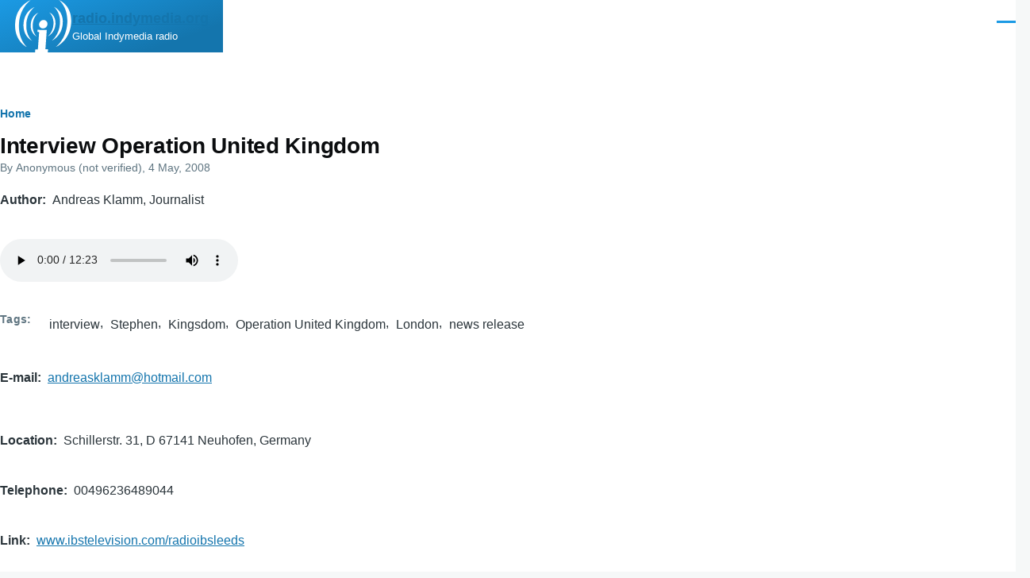

--- FILE ---
content_type: text/html; charset=UTF-8
request_url: https://radio.indymedia.org/node/16857
body_size: 4555
content:
<!DOCTYPE html>
<html lang="en" dir="ltr" style="--color--primary-hue:202;--color--primary-saturation:79%;--color--primary-lightness:50">
  <head>
    <meta charset="utf-8" />
<meta name="Generator" content="Drupal 11 (https://www.drupal.org)" />
<meta name="MobileOptimized" content="width" />
<meta name="HandheldFriendly" content="true" />
<meta name="viewport" content="width=device-width, initial-scale=1.0" />
<link rel="alternate" hreflang="en" href="https://radio.indymedia.org/node/16857" />
<link rel="icon" href="/themes/raydeeoh/favicon.ico" type="image/vnd.microsoft.icon" />
<link rel="canonical" href="https://radio.indymedia.org/node/16857" />
<link rel="shortlink" href="https://radio.indymedia.org/node/16857" />

    <title>Interview Operation United Kingdom | radio.indymedia.org</title>
    <link rel="stylesheet" media="all" href="/uploads/css/css_lh80Og0qW5Dv0_RaipmVb63i13kNOgDQnZfK6jUKPYo.css?delta=0&amp;language=en&amp;theme=raydeeoh&amp;include=eJxdjkEKhTAMRC9kv2dK7VgD-QkkQent3UgFV8O8N4sx4RNu6w60xZ7SxSpJiRzC2idWOrlTsmkJbKaNfEz55C-pCiYNkG9HUXK360svbu8yqcfiNBpgx_dBjEj810qBGxU5RQ8" />
<link rel="stylesheet" media="all" href="/uploads/css/css_Vg5gGRdWpTQQRh5bNzNeMV7eIC-p6ykMVMUiGN9SfXY.css?delta=1&amp;language=en&amp;theme=raydeeoh&amp;include=eJxdjkEKhTAMRC9kv2dK7VgD-QkkQent3UgFV8O8N4sx4RNu6w60xZ7SxSpJiRzC2idWOrlTsmkJbKaNfEz55C-pCiYNkG9HUXK360svbu8yqcfiNBpgx_dBjEj810qBGxU5RQ8" />

    
    
<link rel="preload" href="/core/themes/olivero/fonts/metropolis/Metropolis-Regular.woff2" as="font" type="font/woff2" crossorigin>
<link rel="preload" href="/core/themes/olivero/fonts/metropolis/Metropolis-SemiBold.woff2" as="font" type="font/woff2" crossorigin>
<link rel="preload" href="/core/themes/olivero/fonts/metropolis/Metropolis-Bold.woff2" as="font" type="font/woff2" crossorigin>
<link rel="preload" href="/core/themes/olivero/fonts/lora/lora-v14-latin-regular.woff2" as="font" type="font/woff2" crossorigin>
    <noscript><link rel="stylesheet" href="/core/themes/olivero/css/components/navigation/nav-primary-no-js.css?t87rvo" />
</noscript>
  </head>
  <body class="path-node page-node-type-audio">
        <a href="#main-content" class="visually-hidden focusable skip-link">
      Skip to main content
    </a>
    
      <div class="dialog-off-canvas-main-canvas" data-off-canvas-main-canvas>
    
<div id="page-wrapper" class="page-wrapper">
  <div id="page">

          <header id="header" class="site-header" data-drupal-selector="site-header" role="banner">

                <div class="site-header__fixable" data-drupal-selector="site-header-fixable">
          <div class="site-header__initial">
            <button class="sticky-header-toggle" data-drupal-selector="sticky-header-toggle" role="switch" aria-controls="site-header__inner" aria-label="Sticky header" aria-checked="false">
              <span class="sticky-header-toggle__icon">
                <span></span>
                <span></span>
                <span></span>
              </span>
            </button>
          </div>

                    <div id="site-header__inner" class="site-header__inner" data-drupal-selector="site-header-inner">
            <div class="container site-header__inner__container">

              


<div id="block-raydeeoh-branding" class="site-branding block block-system block-system-branding-block">
  
    
    <div class="site-branding__inner">
          <a href="/" rel="home" class="site-branding__logo">
        <img src="/themes/raydeeoh/logo.svg" alt="Home" fetchpriority="high"/>
      </a>
              <div class="site-branding__text">
                  <div class="site-branding__name">
            <a href="/" rel="home" title="Home">radio.indymedia.org</a>
          </div>
                          <div class="site-branding__slogan">Global Indymedia radio</div>
              </div>
      </div>
</div>

<div class="header-nav-overlay" data-drupal-selector="header-nav-overlay"></div>


                              <div class="mobile-buttons" data-drupal-selector="mobile-buttons">
                  <button class="mobile-nav-button" data-drupal-selector="mobile-nav-button" aria-label="Main Menu" aria-controls="header-nav" aria-expanded="false">
                    <span class="mobile-nav-button__label">Menu</span>
                    <span class="mobile-nav-button__icon"></span>
                  </button>
                </div>

                <div id="header-nav" class="header-nav" data-drupal-selector="header-nav">
                  
<div class="search-block-form block block-search-narrow" data-drupal-selector="search-block-form" id="block-raydeeoh-searchform" role="search">
  
    
      <div class="content">
      <form action="/search/node" method="get" id="search-block-form" accept-charset="UTF-8" class="search-form search-block-form">
  <div class="js-form-item form-item form-type-search js-form-type-search form-item-keys js-form-item-keys form-no-label">
      <label for="edit-keys" class="form-item__label visually-hidden">Search</label>
        <input title="Enter the terms you wish to search for." placeholder="Search by keyword or phrase." data-drupal-selector="edit-keys" type="search" id="edit-keys" name="keys" value="" size="15" maxlength="128" class="form-search form-element form-element--type-search form-element--api-search" />

        </div>
<div data-drupal-selector="edit-actions" class="form-actions js-form-wrapper form-wrapper" id="edit-actions"><button class="button--primary search-form__submit button js-form-submit form-submit" data-drupal-selector="edit-submit" type="submit" id="edit-submit" value="Search">
    <span class="icon--search"></span>
    <span class="visually-hidden">Search</span>
</button>

</div>

</form>

    </div>
  </div>
<nav  id="block-raydeeoh-main-menu" class="primary-nav block block-menu navigation menu--main" aria-labelledby="block-raydeeoh-main-menu-menu" role="navigation">
            
  <h2 class="visually-hidden block__title" id="block-raydeeoh-main-menu-menu">Main navigation</h2>
  
        


          
        
    <ul  class="menu primary-nav__menu primary-nav__menu--level-1" data-drupal-selector="primary-nav-menu--level-1">
            
                          
        
        
        <li class="primary-nav__menu-item primary-nav__menu-item--link primary-nav__menu-item--level-1">
                              
                      <a href="/" class="primary-nav__menu-link primary-nav__menu-link--link primary-nav__menu-link--level-1" data-drupal-selector="primary-nav-menu-link-has-children" data-drupal-link-system-path="&lt;front&gt;">            <span class="primary-nav__menu-link-inner primary-nav__menu-link-inner--level-1">Home</span>
          </a>

            
                  </li>
      
                          
        
        
        <li class="primary-nav__menu-item primary-nav__menu-item--link primary-nav__menu-item--level-1">
                              
                      <a href="/about.html" class="primary-nav__menu-link primary-nav__menu-link--link primary-nav__menu-link--level-1" data-drupal-selector="primary-nav-menu-link-has-children">            <span class="primary-nav__menu-link-inner primary-nav__menu-link-inner--level-1">About</span>
          </a>

            
                  </li>
      
                          
        
        
        <li class="primary-nav__menu-item primary-nav__menu-item--link primary-nav__menu-item--level-1">
                              
                      <a href="/yp" title="" class="primary-nav__menu-link primary-nav__menu-link--link primary-nav__menu-link--level-1" data-drupal-selector="primary-nav-menu-link-has-children" data-drupal-link-system-path="yp">            <span class="primary-nav__menu-link-inner primary-nav__menu-link-inner--level-1">Live streams</span>
          </a>

            
                  </li>
      
                          
        
        
        <li class="primary-nav__menu-item primary-nav__menu-item--link primary-nav__menu-item--level-1">
                              
                      <a href="/publish.html" title="Open-publishing audio content appears on the front page newswire." class="primary-nav__menu-link primary-nav__menu-link--link primary-nav__menu-link--level-1" data-drupal-selector="primary-nav-menu-link-has-children" data-drupal-link-system-path="node/add/audio">            <span class="primary-nav__menu-link-inner primary-nav__menu-link-inner--level-1">Publish</span>
          </a>

            
                  </li>
          </ul>
  


  </nav>


                  

  <div class="region region--secondary-menu">
    <div class="search-block-form block block-search-wide" data-drupal-selector="search-block-form-2" id="block-searchform" role="search">
  
    
      <button class="block-search-wide__button" aria-label="Search Form" data-drupal-selector="block-search-wide-button">
      <svg xmlns="http://www.w3.org/2000/svg" width="22" height="23" viewBox="0 0 22 23">
  <path fill="currentColor" d="M21.7,21.3l-4.4-4.4C19,15.1,20,12.7,20,10c0-5.5-4.5-10-10-10S0,4.5,0,10s4.5,10,10,10c2.1,0,4.1-0.7,5.8-1.8l4.5,4.5c0.4,0.4,1,0.4,1.4,0S22.1,21.7,21.7,21.3z M10,18c-4.4,0-8-3.6-8-8s3.6-8,8-8s8,3.6,8,8S14.4,18,10,18z"/>
</svg>
      <span class="block-search-wide__button-close"></span>
    </button>

        <div class="block-search-wide__wrapper" data-drupal-selector="block-search-wide-wrapper" tabindex="-1">
      <div class="block-search-wide__container">
        <div class="block-search-wide__grid">
          <form action="/search/node" method="get" id="search-block-form--2" accept-charset="UTF-8" class="search-form search-block-form">
  <div class="js-form-item form-item form-type-search js-form-type-search form-item-keys js-form-item-keys form-no-label">
      <label for="edit-keys--2" class="form-item__label visually-hidden">Search</label>
        <input title="Enter the terms you wish to search for." placeholder="Search by keyword or phrase." data-drupal-selector="edit-keys" type="search" id="edit-keys--2" name="keys" value="" size="15" maxlength="128" class="form-search form-element form-element--type-search form-element--api-search" />

        </div>
<div data-drupal-selector="edit-actions" class="form-actions js-form-wrapper form-wrapper" id="edit-actions--2"><button class="button--primary search-form__submit button js-form-submit form-submit" data-drupal-selector="edit-submit" type="submit" id="edit-submit--2" value="Search">
    <span class="icon--search"></span>
    <span class="visually-hidden">Search</span>
</button>

</div>

</form>

        </div>
      </div>
    </div>
  </div>
<nav  id="block-raydeeoh-account-menu" class="block block-menu navigation menu--account secondary-nav" aria-labelledby="block-raydeeoh-account-menu-menu" role="navigation">
            
  <span class="visually-hidden" id="block-raydeeoh-account-menu-menu">User account menu</span>
  
        


          <ul class="menu secondary-nav__menu secondary-nav__menu--level-1">
            
                          
        
        
        <li class="secondary-nav__menu-item secondary-nav__menu-item--link secondary-nav__menu-item--level-1">
          <a href="/user/login" class="secondary-nav__menu-link secondary-nav__menu-link--link secondary-nav__menu-link--level-1" data-drupal-link-system-path="user/login">Log in</a>

                  </li>
          </ul>
  


  </nav>

  </div>

                </div>
                          </div>
          </div>
        </div>
      </header>
    
    <div id="main-wrapper" class="layout-main-wrapper layout-container">
      <div id="main" class="layout-main">
        <div class="main-content">
          <a id="main-content" tabindex="-1"></a>
          
          <div class="main-content__container container">
            

  <div class="region region--highlighted grid-full layout--pass--content-medium">
    <div data-drupal-messages-fallback class="hidden messages-list"></div>

  </div>

            

  <div class="region region--breadcrumb grid-full layout--pass--content-medium">
    

<div id="block-raydeeoh-breadcrumbs" class="block block-system block-system-breadcrumb-block">
  
    
      <div class="block__content">
        <nav class="breadcrumb" role="navigation" aria-labelledby="system-breadcrumb">
    <h2 id="system-breadcrumb" class="visually-hidden">Breadcrumb</h2>
    <div class="breadcrumb__content">
      <ol class="breadcrumb__list">
                  <li class="breadcrumb__item">
                          <a href="/" class="breadcrumb__link">Home</a>
                      </li>
              </ol>
    </div>
  </nav>

    </div>
  </div>

  </div>


                          <main role="main">
                

  <div class="region region--content-above grid-full layout--pass--content-medium">
    

<div id="block-raydeeoh-page-title" class="block block-core block-page-title-block">
  
  

  <h1 class="title page-title">
<span>Interview Operation United Kingdom</span>
</h1>


  
</div>

  </div>

                

  <div class="region region--content grid-full layout--pass--content-medium" id="content">
    

<div id="block-raydeeoh-raydeeoh-system-main" class="block block-system block-system-main-block">
  
    
      <div class="block__content">
      

<article class="node node--type-audio node--promoted node--view-mode-full">
  <header class="">
    
          
          <div class="node__meta">
              <div class="node__author-image">
          <div>
  </div>

        </div>
              <span>
          By <span class="node__author">
<span><span>Anonymous (not verified)</span></span>
</span>, 4  May,  2008
        </span>
        
      </div>
      </header>
  <div class="node__content">
        
  <div class="text-content clearfix field field--name-field-author field--type-text field--label-inline">
    <div class="field__label">Author</div>
              <div class="field__item">Andreas Klamm, Journalist</div>
          </div>

      <div class="field field--name-upload field--type-file field--label-hidden field__items">
              <div class="field__item"><audio  controls="controls">
      <source  src="/uploads/interviewoperationunitedkingdom.mp3" type="audio/mpeg" />
  </audio>
</div>
          </div>
  

<div class="field field--name-field-tags field--type-entity-reference field--label-inline field--tags">
      <h3 class="field__label field--tags__label">Tags</h3>
    <ul class="links field__items field--tags__items">
          <li class="field--tags__item">interview</li>
          <li class="field--tags__item">Stephen</li>
          <li class="field--tags__item">Kingsdom</li>
          <li class="field--tags__item">Operation United Kingdom</li>
          <li class="field--tags__item">London</li>
          <li class="field--tags__item">news release</li>
      </ul>
</div>

  <div class="text-content clearfix field field--name-field-mail field--type-text field--label-inline">
    <div class="field__label">E-mail</div>
              <div class="field__item"><p><a href="mailto:andreasklamm@hotmail.com" rel="nofollow">andreasklamm@hotmail.com</a></p></div>
          </div>

  <div class="text-content clearfix field field--name-field-address field--type-text field--label-inline">
    <div class="field__label">Location</div>
              <div class="field__item">Schillerstr. 31, D 67141 Neuhofen, Germany</div>
          </div>

  <div class="text-content clearfix field field--name-field-phone field--type-text field--label-inline">
    <div class="field__label">Telephone</div>
              <div class="field__item">00496236489044</div>
          </div>

  <div class="text-content clearfix field field--name-field-link field--type-text field--label-inline">
    <div class="field__label">Link</div>
              <div class="field__item"><p><a href="http://www.ibstelevision.com/radioibsleeds" rel="nofollow">www.ibstelevision.com/radioibsleeds</a></p></div>
          </div>

  </div>
  </article>

    </div>
  </div>

  </div>

              </main>
                        
          </div>
        </div>
        <div class="social-bar">
          
<div class="social-bar__inner fixable">
  <div class="rotate">
    

<div id="block-syndicate" role="complementary" class="block block-node block-node-syndicate-block">
  
    
      <div class="block__content">
      


<a href="/rss.xml" class="feed-icon">
  <span class="feed-icon__label">
    Syndicate
  </span>
  <span class="feed-icon__icon" aria-hidden="true">
    <svg xmlns="http://www.w3.org/2000/svg" width="14.2" height="14.2" viewBox="0 0 14.2 14.2">
  <path d="M4,12.2c0-2.5-3.9-2.4-3.9,0C0.1,14.7,4,14.6,4,12.2z M9.1,13.4C8.7,9,5.2,5.5,0.8,5.1c-1,0-1,2.7-0.1,2.7c3.1,0.3,5.5,2.7,5.8,5.8c0,0.7,2.1,0.7,2.5,0.3C9.1,13.7,9.1,13.6,9.1,13.4z M14.2,13.5c-0.1-3.5-1.6-6.9-4.1-9.3C7.6,1.7,4.3,0.2,0.8,0c-1,0-1,2.6-0.1,2.6c5.8,0.3,10.5,5,10.8,10.8C11.5,14.5,14.3,14.4,14.2,13.5z"/>
</svg>
  </span>
</a>

    </div>
  </div>

  </div>
</div>

        </div>
      </div>
    </div>

    <footer class="site-footer">
      <div class="site-footer__inner container">
        

  <div class="region region--footer-top grid-full layout--pass--content-medium">
    <div class="region--footer_top__inner">
      

<div id="block-sitemission" class="block block-block-content block-block-content01b0f986-2914-4dc2-96a6-45cbe734a871">
  
    
      <div class="block__content">
      
            <div class="text-content clearfix field field--name-body field--type-text-with-summary field--label-hidden field__item">Open-publishing and aggregated audio content from across the global Indymedia network.</div>
      
    </div>
  </div>

    </div>
  </div>

        

  <div class="region region--footer-bottom grid-full layout--pass--content-medium">
    

<div id="block-raydeeoh-raydeeoh-block-2" class="block block-block-content block-block-contentacb2ed61-24ae-4bc1-a185-cf58bcf9b4b6">
  
    
      <div class="block__content">
      
            <div class="text-content clearfix field field--name-body field--type-text-with-summary field--label-hidden field__item"><a href="http://creativecommons.org/licenses/by-nc-sa/4.0/" rel="license" title="Creative Commons License"><img src="/uploads/by-nc-sa.png" alt="Creative Commons License" align="left" style="padding-right: 1em"></a> © 2000–2024 radio.indymedia.org. Unless otherwise stated by the author, these works are licensed under the <a rel="license" href="http://creativecommons.org/licenses/by-nc-sa/4.0/">Creative Commons Attribution-Noncommercial-Share Alike 4.0 International License</a>. Opinions are those of the contributors and are not necessarily endorsed by radio.indymedia.org. <a href="mailto:imc-audio@lists.indymedia.org">Contact <em>imc-audio@lists.indymedia.org</em></a></div>
      
    </div>
  </div>

  </div>

      </div>
    </footer>

    <div class="overlay" data-drupal-selector="overlay"></div>

  </div>
</div>

  </div>

    
    <script type="application/json" data-drupal-selector="drupal-settings-json">{"path":{"baseUrl":"\/","pathPrefix":"","currentPath":"node\/16857","currentPathIsAdmin":false,"isFront":false,"currentLanguage":"en"},"pluralDelimiter":"\u0003","suppressDeprecationErrors":true,"ajaxTrustedUrl":{"\/search\/node":true},"user":{"uid":0,"permissionsHash":"fc4cea2d1343b3ac8c23c551be265c7c87dd48c8b0f5cbc54355faebbde3dda4"}}</script>
<script src="/uploads/js/js_7zYkFNJZh2KUP1KlQMM9xbV0ulvLLJo7rIPNK-3YLzw.js?scope=footer&amp;delta=0&amp;language=en&amp;theme=raydeeoh&amp;include=eJzLz8ksSy3K10_PyU9KzNEtLqnMycxL18mHChenJhYlZ-iWZ6akAgBmbhB_"></script>

  </body>
</html>
